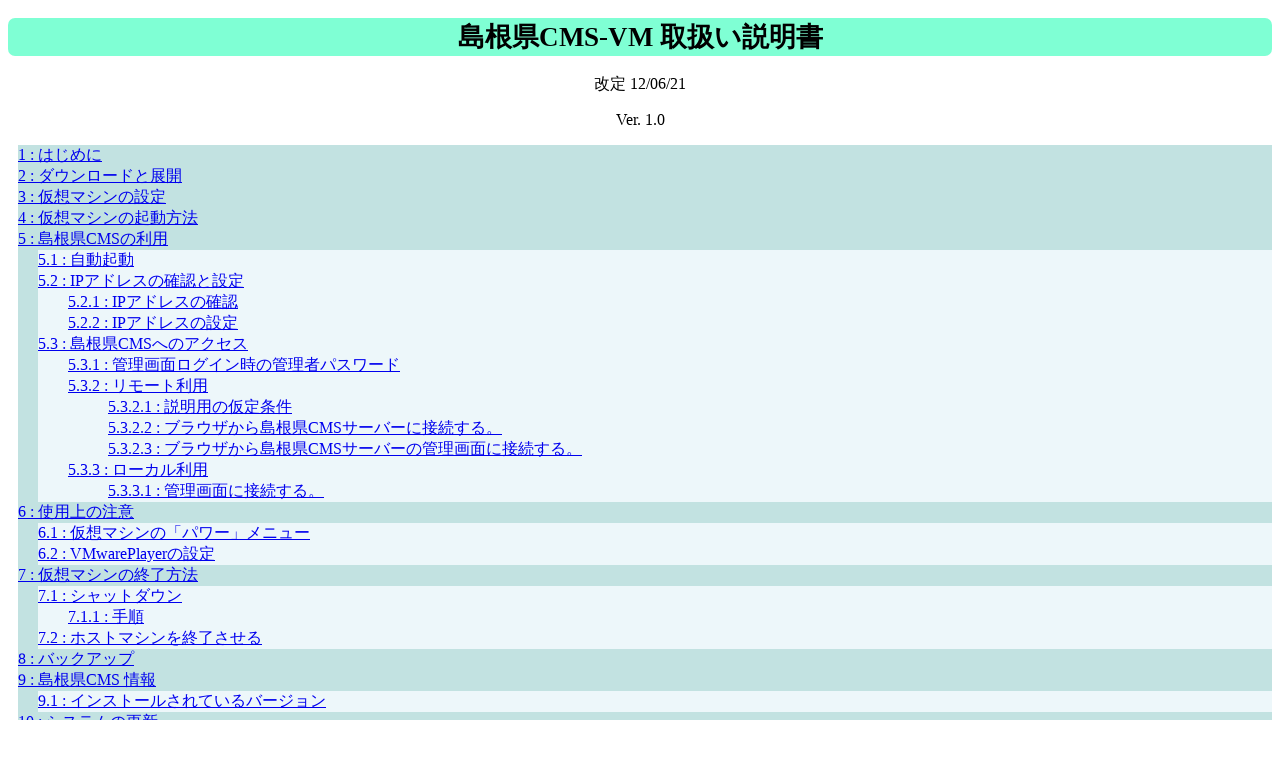

--- FILE ---
content_type: text/html
request_url: https://trail4you.com/Bazaar/shimane_vmw4_debian-Manual.html
body_size: 22546
content:
<!DOCTYPE html>
<html>
<head>
<meta charset="UTF-8">
<!-- Google tag (gtag.js) -->
<script async src="https://www.googletagmanager.com/gtag/js?id=G-FYFDVGGMH3"></script>
<script>
  window.dataLayer = window.dataLayer || [];
  function gtag(){dataLayer.push(arguments);}
  gtag('js', new Date());

  gtag('config', 'G-FYFDVGGMH3');
</script>

<style type='text/css'>
.title { font-size: 20pt }
.index_item0 { margin-left: 10px; background-color: #c2e2e1 }
.index_item1 { margin-left: 20px; background-color: #edf7fa }
.index_item2 { margin-left: 30px; background-color: #edf7fa }
.index_item3 { margin-left: 40px; background-color: #edf7fa }
.index_item4 { margin-left: 50px; background-color: #edf7fa }
.index_item5 { margin-left: 60px; background-color: #edf7fa }
.index_item6 { margin-left: 70px; background-color: #edf7fa }
.index_item7 { margin-left: 80px; background-color: #edf7fa }
.section0 { font-size: 16pt; margin-left: 10px }
.section1 { font-size: 16pt; margin-left: 20px }
.section2 { font-size: 16pt; margin-left: 30px }
.section3 { font-size: 16pt; margin-left: 40px }
.section4 { font-size: 16pt; margin-left: 50px }
.section5 { font-size: 16pt; margin-left: 60px }
.section6 { font-size: 16pt; margin-left: 70px }
.section7 { font-size: 16pt; margin-left: 80px }
.paragraph { font-size: 12pt }
.remark { font-size: 9pt }


.source {
  border-style:double;
  background-color: gray;
  color: white;
  padding: 10px 0px 10px 10px;
  border-radius: 5px;
  overflow: auto;
}
.command {
  background-color: black;
  color: white;
  padding: 10px 0px 10px 10px;
  border-radius: 5px;
  overflow: auto;
}
.source p, .command p {
  margin: 0px;
  padding: 0px;
}
.warning {
  color: red;
  font-size: 14px;
}
h1,h2,h3,h4,h5,h6 {
  font-size: 12pt;
  background-color: aquamarine;
  border-radius:7px;
  padding: 1px 10px;
}
#history .section1 {
  font-size: 10pt;
  font-weight: bold;
  background-color: aquamarine;
  border-radius:7px;
  padding: 1px 10px;
}
#history p.section3:before {
  content: "*";
}
table {
  font-size: 10pt;
  font-weight: bold;
}
table th {
  background-color: azure;
  font-size: 14pt;
  font-weight: bold;
}
#history p {
  font-size: 10pt;
}
.richcontent {
  background-color: beige;
}

</style>
<title>島根県CMS-VM 取扱い説明書</title>
<script type='text/javascript'>
  //<![CDATA[
  
  //]]>
</script>
</head>
<body>
<center>
<h1 class='title'>島根県CMS-VM 取扱い説明書</h1>
<p class='paragraph'>改定 12/06/21</p>
<p  class='paragraph'>Ver. 1.0</p>
</center>
<section><div class='index_item0' id='index_1'>
<a href='#section_1'>1 : はじめに</a>
</div></section>
<section><div class='index_item0' id='index_2'>
<a href='#section_2'>2 : ダウンロードと展開</a>
</div></section>
<section><div class='index_item0' id='index_3'>
<a href='#section_3'>3 : 仮想マシンの設定</a>
</div></section>
<section><div class='index_item0' id='index_4'>
<a href='#section_4'>4 : 仮想マシンの起動方法</a>
</div></section>
<section><div class='index_item0' id='index_5'>
<a href='#section_5'>5 : 島根県CMSの利用</a>
    <section><div class='index_item1' id='index_5_1'>
    <a href='#section_5_1'>5.1 : 自動起動</a>
    </div></section>
    <section><div class='index_item1' id='index_5_2'>
    <a href='#section_5_2'>5.2 : IPアドレスの確認と設定</a>
        <section><div class='index_item2' id='index_5_2_1'>
        <a href='#section_5_2_1'>5.2.1 : IPアドレスの確認</a>
        </div></section>
        <section><div class='index_item2' id='index_5_2_2'>
        <a href='#section_5_2_2'>5.2.2 : IPアドレスの設定</a>
        </div></section>
    </div></section>
    <section><div class='index_item1' id='index_5_3'>
    <a href='#section_5_3'>5.3 : 島根県CMSへのアクセス</a>
        <section><div class='index_item2' id='index_5_3_1'>
        <a href='#section_5_3_1'>5.3.1 : 管理画面ログイン時の管理者パスワード</a>
        </div></section>
        <section><div class='index_item2' id='index_5_3_2'>
        <a href='#section_5_3_2'>5.3.2 : リモート利用</a>
            <section><div class='index_item3' id='index_5_3_2_1'>
            <a href='#section_5_3_2_1'>5.3.2.1 : 説明用の仮定条件</a>
            </div></section>
            <section><div class='index_item3' id='index_5_3_2_2'>
            <a href='#section_5_3_2_2'>5.3.2.2 : ブラウザから島根県CMSサーバーに接続する。</a>
            </div></section>
            <section><div class='index_item3' id='index_5_3_2_3'>
            <a href='#section_5_3_2_3'>5.3.2.3 : ブラウザから島根県CMSサーバーの管理画面に接続する。</a>
            </div></section>
        </div></section>
        <section><div class='index_item2' id='index_5_3_3'>
        <a href='#section_5_3_3'>5.3.3 : ローカル利用</a>
            <section><div class='index_item3' id='index_5_3_3_1'>
            <a href='#section_5_3_3_1'>5.3.3.1 : 管理画面に接続する。</a>
            </div></section>
        </div></section>
    </div></section>
</div></section>
<section><div class='index_item0' id='index_6'>
<a href='#section_6'>6 : 使用上の注意</a>
    <section><div class='index_item1' id='index_6_1'>
    <a href='#section_6_1'>6.1 : 仮想マシンの「パワー」メニュー</a>
    </div></section>
    <section><div class='index_item1' id='index_6_2'>
    <a href='#section_6_2'>6.2 : VMwarePlayerの設定</a>
    </div></section>
</div></section>
<section><div class='index_item0' id='index_7'>
<a href='#section_7'>7 : 仮想マシンの終了方法</a>
    <section><div class='index_item1' id='index_7_1'>
    <a href='#section_7_1'>7.1 : シャットダウン</a>
        <section><div class='index_item2' id='index_7_1_1'>
        <a href='#section_7_1_1'>7.1.1 : 手順</a>
        </div></section>
    </div></section>
    <section><div class='index_item1' id='index_7_2'>
    <a href='#section_7_2'>7.2 : ホストマシンを終了させる</a>
    </div></section>
</div></section>
<section><div class='index_item0' id='index_8'>
<a href='#section_8'>8 : バックアップ</a>
</div></section>
<section><div class='index_item0' id='index_9'>
<a href='#section_9'>9 : 島根県CMS 情報</a>
    <section><div class='index_item1' id='index_9_1'>
    <a href='#section_9_1'>9.1 : インストールされているバージョン</a>
    </div></section>
</div></section>
<section><div class='index_item0' id='index_10'>
<a href='#section_10'>10 : システムの更新</a>
</div></section>
<hr><section><div class='index_item0' id='index_history'>
<a href='#history'>改定履歴</a></div></section><hr>
<section><div class='section0 ' id='section_1'>
<h2 class='section'>1 : はじめに  <a href='#index_1'>[index] </a></h2>
<p class='paragraph'>この取扱説明書はリナックス(Debian) に島根県CMSというコンテンツ・マネージメント・システム(CMS)をインストールした仮想マシンの取扱い方法について説明したものです。</p>
<p class='paragraph'>このシステムではDebianのデスクトップ版を使用しています。</p>
<p class='paragraph'>仮想マシンの基本的な使い方は「仮想マシンの使い方」を参照してください。ただし、使用しているOSがubuntuでなくDebianであるため異なる部分も有ります。</p>
<p class='paragraph'>島根県CMSの仮想マシンは有料配布です。</p>
<p class='paragraph'>ダウンロードは自由に行なえますが、ダウンロードしたファイルを解凍するにはパスワードが必要です。パスワードは事前に購入しておいて下さい。</p>
<p class='paragraph'>仮想マシンはsshで接続可能な設定となっていますのでsshでリモートログインして操作することも可能です。</p>
<p class='paragraph'>仮想マシン上のゲストOSのネットワーク設定はＤＨＣＰと成っています。その為、起動時に自動的にIPアドレスを受け取って起動します。</p>
</div></section>
<section><div class='section0 ' id='section_2'>
<h2 class='section'>2 : ダウンロードと展開  <a href='#index_2'>[index] </a></h2>
<p class='paragraph'>下記のページから仮想マシンをダウンロードして下さい。</p>
<ul><li class='remark'><a href='https://www.trail4you.com/Bazaar/index.html' target='Link' >https://www.trail4you.com/Bazaar/index.html</a> </li></ul>
<p class='paragraph'>ファイル名は下記の形式です。</p>
<p class='paragraph'>shimane_日付_VMware4_debian.exe</p>
<p class='paragraph'>ここで、日付の部分には年月日を表す数値が入ります。</p>
<p class='paragraph'>ダウンロードしたファイルは自己解凍の実行モジュールです。実行すると自己解凍して仮想マシンのイメージファイルが展開されます。</p>
<p class='paragraph'>ファイルはWindowsの実行モジュールですのでWindows上で実行してください。</p>
<p class='paragraph'>実行時にパスワードを聞かれますので購入したパスワードを入力してください。</p>
<p class='paragraph'>展開されたファイルを実際に動作させたい環境へコピーして下さい。</p>
</div></section>
<section><div class='section0 ' id='section_3'>
<h2 class='section'>3 : 仮想マシンの設定  <a href='#index_3'>[index] </a></h2>
<p class='paragraph'>1. VMware Player を起動します。</p>
<p class='paragraph'>2. 「仮想マシンを開く」をクリックし、上記で展開した場所を指定して仮想マシンを開きます。</p>
<p class='paragraph'>3. 「仮想マシン設定の編集」をクリックします。</p>
<p class='paragraph'>4. 「ハードウェア」タブの「メモリー」をクリックし、ご自身のマシン環境に合わせてメモリーのサイズを調整します。512MB以上は必要です。</p>
<p class='paragraph'>5. 「ネットワーク」の設定は「ブリッジ」と成っています。</p>
</div></section>
<section><div class='section0 ' id='section_4'>
<h2 class='section'>4 : 仮想マシンの起動方法  <a href='#index_4'>[index] </a></h2>
<p class='paragraph'>1. VMware Player を起動します。</p>
<p class='paragraph'>2. 「仮想マシンを開く」をクリックし、上記で展開した場所を指定して仮想マシンを開きます。</p>
<p class='paragraph'>3. 「仮想マシン設定の編集」をクリックします。</p>
<p class='paragraph'>4. 「ハードウェア」タブの「メモリー」をクリックし、ご自身のマシン環境に合わせてメモリーのサイズを調整します。その他の設定は変更しないで下さい。</p>
<p class='paragraph'>5. 「仮想マシンの再生」をクリックして仮想マシンを起動します。</p>
<ul><li class='remark'>画面が切り替わりながら文字が表示されていきます。</li></ul>
<ul><li class='remark'>正常に起動できたら'vm user01'での ログイン画面状態で止まります。</li></ul>
<p class='paragraph'>ログイン用のユーザー名は 'user01'です。ただし、ログイン画面上には'vm user'と表示されます。</p>
<p class='paragraph'>パスワードの初期値は'pw4user01;'と成っています。起動したら直ぐに変更する事をお勧めします。</p>
<p class='paragraph'>このDebianでは特権命令はrootに移行して実行します。rootのパスワードは pw4root; です。</p>
</div></section>
<section><div class='section0 ' id='section_5'>
<h2 class='section'>5 : 島根県CMSの利用  <a href='#index_5'>[index] </a></h2>
    <section><div class='section1 ' id='section_5_1'>
    <h2 class='section'>5.1 : 自動起動  <a href='#index_5_1'>[index] </a></h2>
    <p class='paragraph'>島根県CMSはシステム起動時に自動的に起動されるように設定されています。</p>
    </div></section>
    <section><div class='section1 ' id='section_5_2'>
    <h2 class='section'>5.2 : IPアドレスの確認と設定  <a href='#index_5_2'>[index] </a></h2>
    <p class='paragraph'>以下の操作は仮想マシンにログインして行ないます。</p>
        <section><div class='section2 ' id='section_5_2_1'>
        <h2 class='section'>5.2.1 : IPアドレスの確認  <a href='#index_5_2_1'>[index] </a></h2>
        <p class='paragraph'>画面上部のメニューバーの「アプリケーション」「システムツール」「ネットワーク・ツール」とクリックします。</p>
        <p class='paragraph'>「デバイス」タブの「ネットワーク・デバイス」で eth0 を選択します。</p>
        <p class='paragraph'>IPv4のIPアドレスが仮想マシンのIPアドレスです。</p>
        <p class='warning'>ネットマスク、ゲートウェイ、DNSサーバーの値は記録しておいて下さい。固定ＩＰアドレス設定時に使用します。</p>
        </div></section>
        <section><div class='section2 ' id='section_5_2_2'>
        <h2 class='section'>5.2.2 : IPアドレスの設定  <a href='#index_5_2_2'>[index] </a></h2>
        <p class='warning'>初期設定はDHCPと成っていますが固定IPアドレスに変更してご利用下さい。</p>
        <p class='paragraph'>DHCPのままだとIPアドレスが変わる度に島根県CMSサーバーのIPアドレスを確認して設定しなおす必要があります。</p>
        <p class='paragraph'>1. 仮想マシンにログインします。</p>
        <p class='paragraph'>2. 画面上部のメニューバーから「システム」「設定」「ネットワーク接続」とクリックします。</p>
        <p class='paragraph'>3. 「有線」タブの「Auto eth0」を選択し、「編集」をクリックします。</p>
        <p class='paragraph'>4. 「IPv4のセッティング」タブをクリックし、「ＤＨＣＰ」を「手動」にします。</p>
        <p class='paragraph'>5. 「追加」ボタンでIPアドレス、ネットマスク、ゲートウェイを設定します。</p>
        <p class='warning'>ネットマスクとゲートウェイの値は、IPアドレスの確認で表示されている値を使用します。</p>
        <p class='warning'>会社等の場合、IPアドレスは管理者から割り当ててもらったものをご利用ください。</p>
        <p class='warning'>勝手にIPアドレスを使用した場合、ネットワークの混乱を引き起こす場合があります。</p>
        <p class='paragraph'>6. DNSサーバーの値を設定します。</p>
        <p class='warning'>DNSサーバーの値は、IPアドレスの確認で表示されている値を使用します。</p>
        <p class='paragraph'>7. 「適用」をクリックして保存します。</p>
        </div></section>
    </div></section>
    <section><div class='section1 ' id='section_5_3'>
    <h2 class='section'>5.3 : 島根県CMSへのアクセス  <a href='#index_5_3'>[index] </a></h2>
        <section><div class='section2 ' id='section_5_3_1'>
        <h2 class='section'>5.3.1 : 管理画面ログイン時の管理者パスワード  <a href='#index_5_3_1'>[index] </a></h2>
        <p class='paragraph'>ユーザー名 : super_user</p>
        <p class='paragraph'>パスワード: super_user</p>
        </div></section>
        <section><div class='section2 ' id='section_5_3_2'>
        <h2 class='section'>5.3.2 : リモート利用  <a href='#index_5_3_2'>[index] </a></h2>
            <section><div class='section3 ' id='section_5_3_2_1'>
            <h2 class='section'>5.3.2.1 : 説明用の仮定条件  <a href='#index_5_3_2_1'>[index] </a></h2>
            <p class='paragraph'>以下にこの章での説明のための仮定の値を定義します。利用時は仮定された値を実際の値に変更してご利用ください。</p>
            <p class='paragraph'>リモートの島根県CMSサーバーのIPアドレスを192.168.0.130 と仮定します。</p>
            </div></section>
            <section><div class='section3 ' id='section_5_3_2_2'>
            <h2 class='section'>5.3.2.2 : ブラウザから島根県CMSサーバーに接続する。  <a href='#index_5_3_2_2'>[index] </a></h2>
            <p class='paragraph'>ブラウザのアドレスバーに島根県CMSサーバーのアドレスを指定してせつぞくします。</p>
            <p class='command'>https://192.168.0.130</p>
            <ul><li class='remark'>実際のIPアドレスに置き換えて指定してください。</li></ul>
            </div></section>
            <section><div class='section3 ' id='section_5_3_2_3'>
            <h2 class='section'>5.3.2.3 : ブラウザから島根県CMSサーバーの管理画面に接続する。  <a href='#index_5_3_2_3'>[index] </a></h2>
            <p class='paragraph'>ブラウザのアドレスバーに島根県CMSサーバーのアドレスを指定してせつぞくします。</p>
            <p class='command'>https://192.168.0.130/_admin/login</p>
            <ul><li class='remark'>実際のIPアドレスに置き換えて指定してください。</li></ul>
            </div></section>
        </div></section>
        <section><div class='section2 ' id='section_5_3_3'>
        <h2 class='section'>5.3.3 : ローカル利用  <a href='#index_5_3_3'>[index] </a></h2>
        <p class='paragraph'>ログインしてブラウザを起動しアドレスバーにlocalhostと指定してせつぞくします。</p>
        <p class='command'>https://localhost:8080/</p>
            <section><div class='section3 ' id='section_5_3_3_1'>
            <h2 class='section'>5.3.3.1 : 管理画面に接続する。  <a href='#index_5_3_3_1'>[index] </a></h2>
            <p class='command'>https://localhost/_admin/login</p>
            </div></section>
        </div></section>
    </div></section>
</div></section>
<section><div class='section0 ' id='section_6'>
<h2 class='section'>6 : 使用上の注意  <a href='#index_6'>[index] </a></h2>
    <section><div class='section1 ' id='section_6_1'>
    <h2 class='section'>6.1 : 仮想マシンの「パワー」メニュー  <a href='#index_6_1'>[index] </a></h2>
    <p class='paragraph'>VMware Playerのメニューで「仮想マシン」「パワー」にリセット、サスペンド、パワーオフと有りますが、これは実際のマシンでの該当する操作と同じと考えてください。</p>
    <p class='paragraph'>実行中にリセットやパワーオフを行なうとファイルシステム等の整合性がとれない状態となり、システムの破壊の原因と成ります。</p>
    </div></section>
    <section><div class='section1 ' id='section_6_2'>
    <h2 class='section'>6.2 : VMwarePlayerの設定  <a href='#index_6_2'>[index] </a></h2>
    <p class='paragraph'>設定メニュー「ファイル」「Playerの環境設定」で「仮想マシンを閉じるとき」の設定は「仮想マシンをサスペンドする」を選択して下さい。</p>
    </div></section>
</div></section>
<section><div class='section0 ' id='section_7'>
<h2 class='section'>7 : 仮想マシンの終了方法  <a href='#index_7'>[index] </a></h2>
    <section><div class='section1 ' id='section_7_1'>
    <h2 class='section'>7.1 : シャットダウン  <a href='#index_7_1'>[index] </a></h2>
    <p class='paragraph'>通常はシャットダウンして終了してください。</p>
        <section><div class='section2 ' id='section_7_1_1'>
        <h2 class='section'>7.1.1 : 手順  <a href='#index_7_1_1'>[index] </a></h2>
        <p class='paragraph'>画面最上部のメニューバーから「システム」「シャットダウン」をクリックします。</p>
        </div></section>
    </div></section>
    <section><div class='section1 ' id='section_7_2'>
    <h2 class='section'>7.2 : ホストマシンを終了させる  <a href='#index_7_2'>[index] </a></h2>
    <p class='paragraph'>仮想マシンが動作中は終了処理が中断され、確認画面となり、動作中のプログラムとして仮想マシンが出てきます。キャンセルして仮想マシンをシャットダウン後にホストマシンを終了させてください。</p>
    <p class='warning'>注意 : ノートＰＣの蓋を閉めても、上記の終了確認画面が出て終了しない状態と成ります。お急ぎの時、このままバック等にしまうとノートＰＣの温度が高くなったり、電池が消耗したりすることが有ります。ノートＰＣは確実に電源が切れたことを確認の上、しまうようにして下さい。</p>
    </div></section>
</div></section>
<section><div class='section0 ' id='section_8'>
<h2 class='section'>8 : バックアップ  <a href='#index_8'>[index] </a></h2>
<p class='paragraph'>展開した仮想マシンフォルダー以下全てをコピーしてバックアップしてください。</p>
</div></section>
<section><div class='section0 ' id='section_9'>
<h2 class='section'>9 : 島根県CMS 情報  <a href='#index_9'>[index] </a></h2>
<p class='paragraph'>島根県ＣＭＳの情報はWeb上にはあまり見つかりませんでした。ダウンロードページにあるマニュアルを参照してください。</p>
<ul><li class='remark'><a href='https://projects.netlab.jp/PrefShimaneCMS/?pref_shimane_cms_download' target='Link' >https://projects.netlab.jp/PrefShimaneCMS/?pref_shimane_cms_download</a> </li></ul>
    <section><div class='section1 ' id='section_9_1'>
    <h2 class='section'>9.1 : インストールされているバージョン  <a href='#index_9_1'>[index] </a></h2>
    <p class='paragraph'>島根県CMS 1.4.5</p>
    <p class='paragraph'>Ruby 1.8.7</p>
    <p class='paragraph'>Rails 2.3.5</p>
    </div></section>
</div></section>
<section><div class='section0 ' id='section_10'>
<h2 class='section'>10 : システムの更新  <a href='#index_10'>[index] </a></h2>
<p class='paragraph'>ログインしていると更新の案内が表示されます。必要に応じて更新してください。</p>
</div></section>
<hr><section><div class='section1' id='history'>
<h2 class='section'>改定履歴  <a href='#index_history'>[index] </a></h2>
<p class='section1'>2012年06月21日 ver. 1.0 初版</p>
<p class='section3'>VMware Player v4用</p>
</div></section>
</body></html>
